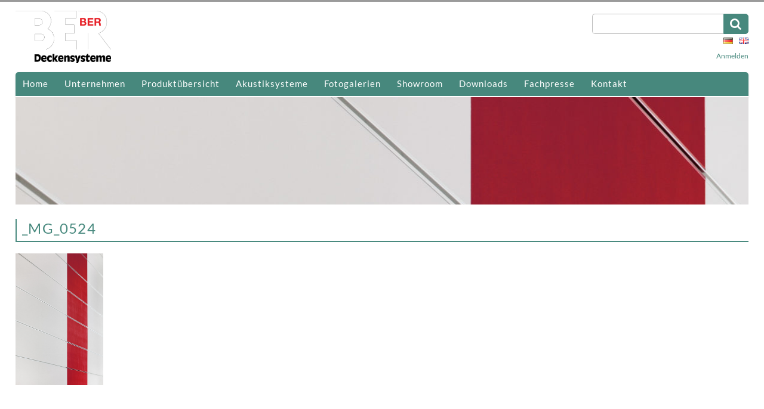

--- FILE ---
content_type: text/html; charset=UTF-8
request_url: https://www.ber-deckensysteme.de/fotogalerien/ballwurfsicherheit-galerie/sporthalle-saarwellingen/_mg_0524/
body_size: 5113
content:
<!DOCTYPE html>
<html lang="de-DE">
<head>
<meta charset="utf-8" />

<meta name="revisit-after" content="2 month">
<meta name="viewport" content="width=device-width, initial-scale=1, maximum-scale=1" />
<link rel="icon" href="https://www.ber-deckensysteme.de/wp-content/themes/template-c/images/favicon.ico" type="image/x-icon" />		
<link rel="stylesheet" href="https://www.ber-deckensysteme.de/wp-content/themes/template-c/css/font-awesome.min.css" type="text/css" media="screen" />	<!-- Awersome  -->
<link rel="stylesheet" href="https://www.ber-deckensysteme.de/wp-content/themes/template-c/css/skeleton.css" type="text/css" media="screen" />	<!-- Skeleton -->
<link rel="stylesheet" href="https://www.ber-deckensysteme.de/wp-content/themes/template-c/css/base.css" type="text/css" media="screen" />		<!-- Base -->
<link rel="stylesheet" href="https://www.ber-deckensysteme.de/wp-content/themes/template-c/style.css" type="text/css" media="screen" />				<!-- style.css -->
<link rel="stylesheet" href="https://www.ber-deckensysteme.de/wp-content/themes/template-c/css/media.css" type="text/css" media="screen" />	<!-- Responsive Media-->
<link rel="stylesheet" href="https://www.ber-deckensysteme.de/wp-content/themes/template-c/css/themes.css" type="text/css" media="screen" />
<link rel="stylesheet" href="https://www.ber-deckensysteme.de/wp-content/themes/template-c/css/magnific-popup.css" type="text/css" media="screen" />	<!-- Galerie Popup-->
<script src="https://www.ber-deckensysteme.de/wp-content/themes/template-c/js/jquery-1.11.2.min.js"></script>									<!-- JQuery Bibliothek -->
<script src="https://www.ber-deckensysteme.de/wp-content/themes/template-c/js/jquery.magnific-popup.js"></script>									<!-- Galerie Popup -->
<script src="https://www.ber-deckensysteme.de/wp-content/themes/template-c/js/jquery.magnific-init.js"></script>									<!-- Galerie Popup -->	
<script src="https://www.ber-deckensysteme.de/wp-content/themes/template-c/js/responsiveslides.min.js"></script>								<!-- Slider 2 -->		
<script src="https://www.ber-deckensysteme.de/wp-content/themes/template-c/js/menu.js"></script>
<meta name='robots' content='index, follow, max-image-preview:large, max-snippet:-1, max-video-preview:-1' />

	<!-- This site is optimized with the Yoast SEO plugin v23.6 - https://yoast.com/wordpress/plugins/seo/ -->
	<title>_MG_0524 - BER Deckensysteme</title>
	<link rel="canonical" href="https://www.ber-deckensysteme.de/fotogalerien/ballwurfsicherheit-galerie/sporthalle-saarwellingen/_mg_0524/" />
	<meta property="og:locale" content="de_DE" />
	<meta property="og:type" content="article" />
	<meta property="og:title" content="_MG_0524 - BER Deckensysteme" />
	<meta property="og:url" content="https://www.ber-deckensysteme.de/fotogalerien/ballwurfsicherheit-galerie/sporthalle-saarwellingen/_mg_0524/" />
	<meta property="og:site_name" content="BER Deckensysteme" />
	<meta property="og:image" content="https://www.ber-deckensysteme.de/fotogalerien/ballwurfsicherheit-galerie/sporthalle-saarwellingen/_mg_0524" />
	<meta property="og:image:width" content="1707" />
	<meta property="og:image:height" content="2560" />
	<meta property="og:image:type" content="image/jpeg" />
	<meta name="twitter:card" content="summary_large_image" />
	<script type="application/ld+json" class="yoast-schema-graph">{"@context":"https://schema.org","@graph":[{"@type":"WebPage","@id":"https://www.ber-deckensysteme.de/fotogalerien/ballwurfsicherheit-galerie/sporthalle-saarwellingen/_mg_0524/","url":"https://www.ber-deckensysteme.de/fotogalerien/ballwurfsicherheit-galerie/sporthalle-saarwellingen/_mg_0524/","name":"_MG_0524 - BER Deckensysteme","isPartOf":{"@id":"https://www.ber-deckensysteme.de/#website"},"primaryImageOfPage":{"@id":"https://www.ber-deckensysteme.de/fotogalerien/ballwurfsicherheit-galerie/sporthalle-saarwellingen/_mg_0524/#primaryimage"},"image":{"@id":"https://www.ber-deckensysteme.de/fotogalerien/ballwurfsicherheit-galerie/sporthalle-saarwellingen/_mg_0524/#primaryimage"},"thumbnailUrl":"https://www.ber-deckensysteme.de/wp-content/uploads/2021/08/MG_0524-scaled.jpg","datePublished":"2021-08-02T12:33:42+00:00","dateModified":"2021-08-02T12:33:42+00:00","breadcrumb":{"@id":"https://www.ber-deckensysteme.de/fotogalerien/ballwurfsicherheit-galerie/sporthalle-saarwellingen/_mg_0524/#breadcrumb"},"inLanguage":"de","potentialAction":[{"@type":"ReadAction","target":["https://www.ber-deckensysteme.de/fotogalerien/ballwurfsicherheit-galerie/sporthalle-saarwellingen/_mg_0524/"]}]},{"@type":"ImageObject","inLanguage":"de","@id":"https://www.ber-deckensysteme.de/fotogalerien/ballwurfsicherheit-galerie/sporthalle-saarwellingen/_mg_0524/#primaryimage","url":"https://www.ber-deckensysteme.de/wp-content/uploads/2021/08/MG_0524-scaled.jpg","contentUrl":"https://www.ber-deckensysteme.de/wp-content/uploads/2021/08/MG_0524-scaled.jpg","width":1707,"height":2560},{"@type":"BreadcrumbList","@id":"https://www.ber-deckensysteme.de/fotogalerien/ballwurfsicherheit-galerie/sporthalle-saarwellingen/_mg_0524/#breadcrumb","itemListElement":[{"@type":"ListItem","position":1,"name":"Startseite","item":"https://www.ber-deckensysteme.de/"},{"@type":"ListItem","position":2,"name":"Fotogalerien","item":"https://www.ber-deckensysteme.de/fotogalerien/"},{"@type":"ListItem","position":3,"name":"Ballwurfsicherheit","item":"https://www.ber-deckensysteme.de/fotogalerien/ballwurfsicherheit-galerie/"},{"@type":"ListItem","position":4,"name":"Sporthalle Saarwellingen","item":"https://www.ber-deckensysteme.de/fotogalerien/ballwurfsicherheit-galerie/sporthalle-saarwellingen/"},{"@type":"ListItem","position":5,"name":"_MG_0524"}]},{"@type":"WebSite","@id":"https://www.ber-deckensysteme.de/#website","url":"https://www.ber-deckensysteme.de/","name":"BER Deckensysteme","description":"","potentialAction":[{"@type":"SearchAction","target":{"@type":"EntryPoint","urlTemplate":"https://www.ber-deckensysteme.de/?s={search_term_string}"},"query-input":{"@type":"PropertyValueSpecification","valueRequired":true,"valueName":"search_term_string"}}],"inLanguage":"de"}]}</script>
	<!-- / Yoast SEO plugin. -->


<link rel="alternate" type="application/rss+xml" title="BER Deckensysteme &raquo; Kommentar-Feed zu _MG_0524" href="https://www.ber-deckensysteme.de/fotogalerien/ballwurfsicherheit-galerie/sporthalle-saarwellingen/_mg_0524/feed/" />
<style id='classic-theme-styles-inline-css' type='text/css'>
/*! This file is auto-generated */
.wp-block-button__link{color:#fff;background-color:#32373c;border-radius:9999px;box-shadow:none;text-decoration:none;padding:calc(.667em + 2px) calc(1.333em + 2px);font-size:1.125em}.wp-block-file__button{background:#32373c;color:#fff;text-decoration:none}
</style>
<style id='global-styles-inline-css' type='text/css'>
:root{--wp--preset--aspect-ratio--square: 1;--wp--preset--aspect-ratio--4-3: 4/3;--wp--preset--aspect-ratio--3-4: 3/4;--wp--preset--aspect-ratio--3-2: 3/2;--wp--preset--aspect-ratio--2-3: 2/3;--wp--preset--aspect-ratio--16-9: 16/9;--wp--preset--aspect-ratio--9-16: 9/16;--wp--preset--color--black: #000000;--wp--preset--color--cyan-bluish-gray: #abb8c3;--wp--preset--color--white: #ffffff;--wp--preset--color--pale-pink: #f78da7;--wp--preset--color--vivid-red: #cf2e2e;--wp--preset--color--luminous-vivid-orange: #ff6900;--wp--preset--color--luminous-vivid-amber: #fcb900;--wp--preset--color--light-green-cyan: #7bdcb5;--wp--preset--color--vivid-green-cyan: #00d084;--wp--preset--color--pale-cyan-blue: #8ed1fc;--wp--preset--color--vivid-cyan-blue: #0693e3;--wp--preset--color--vivid-purple: #9b51e0;--wp--preset--gradient--vivid-cyan-blue-to-vivid-purple: linear-gradient(135deg,rgba(6,147,227,1) 0%,rgb(155,81,224) 100%);--wp--preset--gradient--light-green-cyan-to-vivid-green-cyan: linear-gradient(135deg,rgb(122,220,180) 0%,rgb(0,208,130) 100%);--wp--preset--gradient--luminous-vivid-amber-to-luminous-vivid-orange: linear-gradient(135deg,rgba(252,185,0,1) 0%,rgba(255,105,0,1) 100%);--wp--preset--gradient--luminous-vivid-orange-to-vivid-red: linear-gradient(135deg,rgba(255,105,0,1) 0%,rgb(207,46,46) 100%);--wp--preset--gradient--very-light-gray-to-cyan-bluish-gray: linear-gradient(135deg,rgb(238,238,238) 0%,rgb(169,184,195) 100%);--wp--preset--gradient--cool-to-warm-spectrum: linear-gradient(135deg,rgb(74,234,220) 0%,rgb(151,120,209) 20%,rgb(207,42,186) 40%,rgb(238,44,130) 60%,rgb(251,105,98) 80%,rgb(254,248,76) 100%);--wp--preset--gradient--blush-light-purple: linear-gradient(135deg,rgb(255,206,236) 0%,rgb(152,150,240) 100%);--wp--preset--gradient--blush-bordeaux: linear-gradient(135deg,rgb(254,205,165) 0%,rgb(254,45,45) 50%,rgb(107,0,62) 100%);--wp--preset--gradient--luminous-dusk: linear-gradient(135deg,rgb(255,203,112) 0%,rgb(199,81,192) 50%,rgb(65,88,208) 100%);--wp--preset--gradient--pale-ocean: linear-gradient(135deg,rgb(255,245,203) 0%,rgb(182,227,212) 50%,rgb(51,167,181) 100%);--wp--preset--gradient--electric-grass: linear-gradient(135deg,rgb(202,248,128) 0%,rgb(113,206,126) 100%);--wp--preset--gradient--midnight: linear-gradient(135deg,rgb(2,3,129) 0%,rgb(40,116,252) 100%);--wp--preset--font-size--small: 13px;--wp--preset--font-size--medium: 20px;--wp--preset--font-size--large: 36px;--wp--preset--font-size--x-large: 42px;--wp--preset--spacing--20: 0.44rem;--wp--preset--spacing--30: 0.67rem;--wp--preset--spacing--40: 1rem;--wp--preset--spacing--50: 1.5rem;--wp--preset--spacing--60: 2.25rem;--wp--preset--spacing--70: 3.38rem;--wp--preset--spacing--80: 5.06rem;--wp--preset--shadow--natural: 6px 6px 9px rgba(0, 0, 0, 0.2);--wp--preset--shadow--deep: 12px 12px 50px rgba(0, 0, 0, 0.4);--wp--preset--shadow--sharp: 6px 6px 0px rgba(0, 0, 0, 0.2);--wp--preset--shadow--outlined: 6px 6px 0px -3px rgba(255, 255, 255, 1), 6px 6px rgba(0, 0, 0, 1);--wp--preset--shadow--crisp: 6px 6px 0px rgba(0, 0, 0, 1);}:where(.is-layout-flex){gap: 0.5em;}:where(.is-layout-grid){gap: 0.5em;}body .is-layout-flex{display: flex;}.is-layout-flex{flex-wrap: wrap;align-items: center;}.is-layout-flex > :is(*, div){margin: 0;}body .is-layout-grid{display: grid;}.is-layout-grid > :is(*, div){margin: 0;}:where(.wp-block-columns.is-layout-flex){gap: 2em;}:where(.wp-block-columns.is-layout-grid){gap: 2em;}:where(.wp-block-post-template.is-layout-flex){gap: 1.25em;}:where(.wp-block-post-template.is-layout-grid){gap: 1.25em;}.has-black-color{color: var(--wp--preset--color--black) !important;}.has-cyan-bluish-gray-color{color: var(--wp--preset--color--cyan-bluish-gray) !important;}.has-white-color{color: var(--wp--preset--color--white) !important;}.has-pale-pink-color{color: var(--wp--preset--color--pale-pink) !important;}.has-vivid-red-color{color: var(--wp--preset--color--vivid-red) !important;}.has-luminous-vivid-orange-color{color: var(--wp--preset--color--luminous-vivid-orange) !important;}.has-luminous-vivid-amber-color{color: var(--wp--preset--color--luminous-vivid-amber) !important;}.has-light-green-cyan-color{color: var(--wp--preset--color--light-green-cyan) !important;}.has-vivid-green-cyan-color{color: var(--wp--preset--color--vivid-green-cyan) !important;}.has-pale-cyan-blue-color{color: var(--wp--preset--color--pale-cyan-blue) !important;}.has-vivid-cyan-blue-color{color: var(--wp--preset--color--vivid-cyan-blue) !important;}.has-vivid-purple-color{color: var(--wp--preset--color--vivid-purple) !important;}.has-black-background-color{background-color: var(--wp--preset--color--black) !important;}.has-cyan-bluish-gray-background-color{background-color: var(--wp--preset--color--cyan-bluish-gray) !important;}.has-white-background-color{background-color: var(--wp--preset--color--white) !important;}.has-pale-pink-background-color{background-color: var(--wp--preset--color--pale-pink) !important;}.has-vivid-red-background-color{background-color: var(--wp--preset--color--vivid-red) !important;}.has-luminous-vivid-orange-background-color{background-color: var(--wp--preset--color--luminous-vivid-orange) !important;}.has-luminous-vivid-amber-background-color{background-color: var(--wp--preset--color--luminous-vivid-amber) !important;}.has-light-green-cyan-background-color{background-color: var(--wp--preset--color--light-green-cyan) !important;}.has-vivid-green-cyan-background-color{background-color: var(--wp--preset--color--vivid-green-cyan) !important;}.has-pale-cyan-blue-background-color{background-color: var(--wp--preset--color--pale-cyan-blue) !important;}.has-vivid-cyan-blue-background-color{background-color: var(--wp--preset--color--vivid-cyan-blue) !important;}.has-vivid-purple-background-color{background-color: var(--wp--preset--color--vivid-purple) !important;}.has-black-border-color{border-color: var(--wp--preset--color--black) !important;}.has-cyan-bluish-gray-border-color{border-color: var(--wp--preset--color--cyan-bluish-gray) !important;}.has-white-border-color{border-color: var(--wp--preset--color--white) !important;}.has-pale-pink-border-color{border-color: var(--wp--preset--color--pale-pink) !important;}.has-vivid-red-border-color{border-color: var(--wp--preset--color--vivid-red) !important;}.has-luminous-vivid-orange-border-color{border-color: var(--wp--preset--color--luminous-vivid-orange) !important;}.has-luminous-vivid-amber-border-color{border-color: var(--wp--preset--color--luminous-vivid-amber) !important;}.has-light-green-cyan-border-color{border-color: var(--wp--preset--color--light-green-cyan) !important;}.has-vivid-green-cyan-border-color{border-color: var(--wp--preset--color--vivid-green-cyan) !important;}.has-pale-cyan-blue-border-color{border-color: var(--wp--preset--color--pale-cyan-blue) !important;}.has-vivid-cyan-blue-border-color{border-color: var(--wp--preset--color--vivid-cyan-blue) !important;}.has-vivid-purple-border-color{border-color: var(--wp--preset--color--vivid-purple) !important;}.has-vivid-cyan-blue-to-vivid-purple-gradient-background{background: var(--wp--preset--gradient--vivid-cyan-blue-to-vivid-purple) !important;}.has-light-green-cyan-to-vivid-green-cyan-gradient-background{background: var(--wp--preset--gradient--light-green-cyan-to-vivid-green-cyan) !important;}.has-luminous-vivid-amber-to-luminous-vivid-orange-gradient-background{background: var(--wp--preset--gradient--luminous-vivid-amber-to-luminous-vivid-orange) !important;}.has-luminous-vivid-orange-to-vivid-red-gradient-background{background: var(--wp--preset--gradient--luminous-vivid-orange-to-vivid-red) !important;}.has-very-light-gray-to-cyan-bluish-gray-gradient-background{background: var(--wp--preset--gradient--very-light-gray-to-cyan-bluish-gray) !important;}.has-cool-to-warm-spectrum-gradient-background{background: var(--wp--preset--gradient--cool-to-warm-spectrum) !important;}.has-blush-light-purple-gradient-background{background: var(--wp--preset--gradient--blush-light-purple) !important;}.has-blush-bordeaux-gradient-background{background: var(--wp--preset--gradient--blush-bordeaux) !important;}.has-luminous-dusk-gradient-background{background: var(--wp--preset--gradient--luminous-dusk) !important;}.has-pale-ocean-gradient-background{background: var(--wp--preset--gradient--pale-ocean) !important;}.has-electric-grass-gradient-background{background: var(--wp--preset--gradient--electric-grass) !important;}.has-midnight-gradient-background{background: var(--wp--preset--gradient--midnight) !important;}.has-small-font-size{font-size: var(--wp--preset--font-size--small) !important;}.has-medium-font-size{font-size: var(--wp--preset--font-size--medium) !important;}.has-large-font-size{font-size: var(--wp--preset--font-size--large) !important;}.has-x-large-font-size{font-size: var(--wp--preset--font-size--x-large) !important;}
:where(.wp-block-post-template.is-layout-flex){gap: 1.25em;}:where(.wp-block-post-template.is-layout-grid){gap: 1.25em;}
:where(.wp-block-columns.is-layout-flex){gap: 2em;}:where(.wp-block-columns.is-layout-grid){gap: 2em;}
:root :where(.wp-block-pullquote){font-size: 1.5em;line-height: 1.6;}
</style>
<link rel='stylesheet' id='contact-form-7-css' href='https://www.ber-deckensysteme.de/wp-content/plugins/contact-form-7/includes/css/styles.css?ver=5.9.8' type='text/css' media='all' />
<link rel='stylesheet' id='wppb_stylesheet-css' href='https://www.ber-deckensysteme.de/wp-content/plugins/profile-builder-pro/assets/css/style-front-end.css?ver=2.5.5' type='text/css' media='all' />
<link rel="https://api.w.org/" href="https://www.ber-deckensysteme.de/wp-json/" /><link rel="alternate" title="JSON" type="application/json" href="https://www.ber-deckensysteme.de/wp-json/wp/v2/media/4473" /><link rel="EditURI" type="application/rsd+xml" title="RSD" href="https://www.ber-deckensysteme.de/xmlrpc.php?rsd" />
<meta name="generator" content="WordPress 6.6.4" />
<link rel='shortlink' href='https://www.ber-deckensysteme.de/?p=4473' />
<link rel="alternate" title="oEmbed (JSON)" type="application/json+oembed" href="https://www.ber-deckensysteme.de/wp-json/oembed/1.0/embed?url=https%3A%2F%2Fwww.ber-deckensysteme.de%2Ffotogalerien%2Fballwurfsicherheit-galerie%2Fsporthalle-saarwellingen%2F_mg_0524%2F" />
<link rel="alternate" title="oEmbed (XML)" type="text/xml+oembed" href="https://www.ber-deckensysteme.de/wp-json/oembed/1.0/embed?url=https%3A%2F%2Fwww.ber-deckensysteme.de%2Ffotogalerien%2Fballwurfsicherheit-galerie%2Fsporthalle-saarwellingen%2F_mg_0524%2F&#038;format=xml" />
</head>
<body>
<div class="header">
<div class="navline-mobile"></div>
<nav id="mobile">
    <div class="menu-mobile-container"><ul id="menu-mobile" class="menu"><li id="menu-item-4071" class="menu-item menu-item-type-post_type menu-item-object-page menu-item-home menu-item-4071"><a href="https://www.ber-deckensysteme.de/">Home</a></li>
<li id="menu-item-4072" class="menu-item menu-item-type-post_type menu-item-object-page menu-item-4072"><a href="https://www.ber-deckensysteme.de/unternehmen/">Unternehmen</a></li>
<li id="menu-item-4073" class="menu-item menu-item-type-post_type menu-item-object-page menu-item-4073"><a href="https://www.ber-deckensysteme.de/produktuebersicht/">Produktübersicht</a></li>
<li id="menu-item-4074" class="menu-item menu-item-type-post_type menu-item-object-page menu-item-4074"><a href="https://www.ber-deckensysteme.de/glossar/akustiksysteme/">Akustiksysteme</a></li>
<li id="menu-item-4075" class="menu-item menu-item-type-post_type menu-item-object-page menu-item-4075"><a href="https://www.ber-deckensysteme.de/fotogalerien/">Fotogalerien</a></li>
<li id="menu-item-4076" class="menu-item menu-item-type-post_type menu-item-object-page menu-item-4076"><a href="https://www.ber-deckensysteme.de/showroom/">Showroom</a></li>
<li id="menu-item-4077" class="menu-item menu-item-type-post_type menu-item-object-page menu-item-4077"><a href="https://www.ber-deckensysteme.de/downloads/">Downloads</a></li>
<li id="menu-item-4078" class="menu-item menu-item-type-post_type menu-item-object-page menu-item-4078"><a href="https://www.ber-deckensysteme.de/fachpresse/">Fachpresse</a></li>
<li id="menu-item-4079" class="menu-item menu-item-type-post_type menu-item-object-page menu-item-4079"><a href="https://www.ber-deckensysteme.de/kontakt/">Kontakt</a></li>
</ul></div></nav>	
<div class="container">
	
<div class="seven columns">
<!-- Versteckte Knopf fuer Responsiv-menu -->
	<!-- div class="menu-button"><i class="fa fa-bars"></i></div -->
	<a href="https://www.ber-deckensysteme.de">
		<img class="logo" title="_MG_0524" alt="_MG_0524" src="https://www.ber-deckensysteme.de/wp-content/themes/template-c/images/ber-logo.png" /></a>
</div>
<div class="five columns">
    <div id="searchmap">
            <form class="search" method="get" action="https://www.ber-deckensysteme.de/">
			<input class="searchbutton" type="submit" value="&#xf002;">
            <input type="text" name="s" class="searchtext" size="20" />
			</form>
	</div> 
     <div class="sprachen"><a href="http://www.ber-deckensysteme.de/"><img src="https://www.ber-deckensysteme.de/wp-content/themes/template-c/images/de.png" /></a><a href="http://www.ber-deckensysteme.com/"> <img src="https://www.ber-deckensysteme.de/wp-content/themes/template-c/images/gb.png" /></a></div>
	<div class="loginbox">
				<a href="../downloads">Anmelden</a>
			</div>
</div>
<div class="twelve columns">
	<!-- Versteckte Responsiv-menu -->			
	<div id="mini-navigation">
			<div class="menu-navigation-container"><ul id="menu-navigation" class="menu"><li id="menu-item-34" class="menu-item menu-item-type-post_type menu-item-object-page menu-item-home menu-item-34"><a href="https://www.ber-deckensysteme.de/">Home</a></li>
<li id="menu-item-33" class="menu-item menu-item-type-post_type menu-item-object-page menu-item-33"><a href="https://www.ber-deckensysteme.de/unternehmen/">Unternehmen</a></li>
<li id="menu-item-32" class="menu-item menu-item-type-post_type menu-item-object-page menu-item-32"><a href="https://www.ber-deckensysteme.de/produktuebersicht/">Produktübersicht</a></li>
<li id="menu-item-31" class="menu-item menu-item-type-post_type menu-item-object-page menu-item-31"><a href="https://www.ber-deckensysteme.de/akustiksysteme/">Akustiksysteme</a></li>
<li id="menu-item-30" class="menu-item menu-item-type-post_type menu-item-object-page menu-item-30"><a href="https://www.ber-deckensysteme.de/fotogalerien/">Fotogalerien</a></li>
<li id="menu-item-29" class="menu-item menu-item-type-post_type menu-item-object-page menu-item-29"><a href="https://www.ber-deckensysteme.de/showroom/">Showroom</a></li>
<li id="menu-item-3576" class="menu-item menu-item-type-post_type menu-item-object-page menu-item-3576"><a href="https://www.ber-deckensysteme.de/downloads/">Downloads</a></li>
<li id="menu-item-27" class="menu-item menu-item-type-post_type menu-item-object-page menu-item-27"><a href="https://www.ber-deckensysteme.de/fachpresse/">Fachpresse</a></li>
<li id="menu-item-26" class="menu-item menu-item-type-post_type menu-item-object-page menu-item-26"><a href="https://www.ber-deckensysteme.de/kontakt/">Kontakt</a></li>
</ul></div>	</div>
</div>
</div>
</div>
<div class="container">
  <div class="navline">
	<div class="twelve columns">
			<div id="navigation">
				<div class="menu-navigation-container"><ul id="menu-navigation-1" class="menu"><li class="menu-item menu-item-type-post_type menu-item-object-page menu-item-home menu-item-34"><a href="https://www.ber-deckensysteme.de/">Home</a></li>
<li class="menu-item menu-item-type-post_type menu-item-object-page menu-item-33"><a href="https://www.ber-deckensysteme.de/unternehmen/">Unternehmen</a></li>
<li class="menu-item menu-item-type-post_type menu-item-object-page menu-item-32"><a href="https://www.ber-deckensysteme.de/produktuebersicht/">Produktübersicht</a></li>
<li class="menu-item menu-item-type-post_type menu-item-object-page menu-item-31"><a href="https://www.ber-deckensysteme.de/akustiksysteme/">Akustiksysteme</a></li>
<li class="menu-item menu-item-type-post_type menu-item-object-page menu-item-30"><a href="https://www.ber-deckensysteme.de/fotogalerien/">Fotogalerien</a></li>
<li class="menu-item menu-item-type-post_type menu-item-object-page menu-item-29"><a href="https://www.ber-deckensysteme.de/showroom/">Showroom</a></li>
<li class="menu-item menu-item-type-post_type menu-item-object-page menu-item-3576"><a href="https://www.ber-deckensysteme.de/downloads/">Downloads</a></li>
<li class="menu-item menu-item-type-post_type menu-item-object-page menu-item-27"><a href="https://www.ber-deckensysteme.de/fachpresse/">Fachpresse</a></li>
<li class="menu-item menu-item-type-post_type menu-item-object-page menu-item-26"><a href="https://www.ber-deckensysteme.de/kontakt/">Kontakt</a></li>
</ul></div>			</div>
		</div>
	</div>
</div>
	<div class="container">
<div class="intro-klein" style="background-image: url('https://www.ber-deckensysteme.de/wp-content/uploads/2021/08/MG_0524-scaled.jpg')">
 		<div class="twelve columns centered">
		
		</div>
</div>
			</div> 
<section class="box">
<div class="container extra standard">
<div class="twelve columns">
<h1>_MG_0524</h1><p class="attachment"><a title="_MG_0524" href='https://www.ber-deckensysteme.de/wp-content/uploads/2021/08/MG_0524-scaled.jpg'><img decoding="async" width="147" height="220" src="https://www.ber-deckensysteme.de/wp-content/uploads/2021/08/MG_0524-147x220.jpg" class="attachment-medium size-medium" alt="" srcset="https://www.ber-deckensysteme.de/wp-content/uploads/2021/08/MG_0524-147x220.jpg 147w, https://www.ber-deckensysteme.de/wp-content/uploads/2021/08/MG_0524-683x1024.jpg 683w, https://www.ber-deckensysteme.de/wp-content/uploads/2021/08/MG_0524-1024x1536.jpg 1024w, https://www.ber-deckensysteme.de/wp-content/uploads/2021/08/MG_0524-1365x2048.jpg 1365w, https://www.ber-deckensysteme.de/wp-content/uploads/2021/08/MG_0524-100x150.jpg 100w, https://www.ber-deckensysteme.de/wp-content/uploads/2021/08/MG_0524-scaled.jpg 1707w" sizes="(max-width: 147px) 100vw, 147px" /></a></p>
</div>
</div>
<div class="abstand">&nbsp;</div>
<div class="container extra weiteres">
<div class="twelve columns">
<h1>Weiteres</h1>
<br />
</div>
<div class="neu columns left0" id="breiteorigin">
    <a href="https://www.ber-deckensysteme.de/produktuebersicht/"><div class="autohoehe"><i class="fa fa-cubes"></i></div></a>
	<a href="https://www.ber-deckensysteme.de/produktuebersicht/"><p>Produktübersicht</p></a>
</div>
<div class="neu columns">
	<a href="https://www.ber-deckensysteme.de/showroom/"><div class="autohoehe"><i class="fa fa-university"></i></div></a>
	<a href="https://www.ber-deckensysteme.de/showroom/"><p>Besuchen Sie die Ausstellung</p></a>
</div>
<div class="neu columns left02">
	<a href="https://www.ber-deckensysteme.de/kontakt/"><div class="autohoehe"><i class="fa fa-list-ul" aria-hidden="true"></i></div></a>
	<a href="https://www.ber-deckensysteme.de/kontakt/"><p>Produktkatalog anfordern</p></a>
</div>
<div class="neu columns">
	<a href="https://www.ber-deckensysteme.de/kontakt/"><div class="autohoehe"><i class="fa fa-comments-o"></i></div></a>
	<a href="https://www.ber-deckensysteme.de/kontakt/"><p>Kontakt aufnehmen</p></a>
</div>
</div></section>
<div class="footer">
<div class="container">

<div class="four columns">
<div class="footer-adresse">
<strong>BER Deckensysteme GmbH</strong><br />
Industriestraße 12<br />
33161 Hövelhof<br />

Tel.: 0 52 57/98 52 - 0<br />
Mail:	info@ber-deckensysteme.de</div>
</div>
	
<div class="three columns">

	<div id="footermenu">
		<div class="menu-footer-container"><ul id="menu-footer" class="menu"><li id="menu-item-3207" class="menu-item menu-item-type-post_type menu-item-object-page menu-item-3207"><a href="https://www.ber-deckensysteme.de/jobs-bei-ber/">Jobs</a></li>
<li id="menu-item-49" class="menu-item menu-item-type-post_type menu-item-object-page menu-item-49"><a href="https://www.ber-deckensysteme.de/datenschutz/">Datenschutz</a></li>
<li id="menu-item-50" class="menu-item menu-item-type-post_type menu-item-object-page menu-item-50"><a href="https://www.ber-deckensysteme.de/impressum/">Impressum</a></li>
<li id="menu-item-3012" class="menu-item menu-item-type-custom menu-item-object-custom menu-item-3012"><a target="_blank" rel="noopener" href="https://www.ber-deckensysteme.de/wp-content/uploads/2016/06/BER-AGB-1-seitig-2016.pdf">AGB</a></li>
<li id="menu-item-51" class="menu-item menu-item-type-post_type menu-item-object-page menu-item-51"><a href="https://www.ber-deckensysteme.de/glossar/">Glossar</a></li>
<li id="menu-item-3581" class="menu-item menu-item-type-post_type menu-item-object-page menu-item-3581"><a href="https://www.ber-deckensysteme.de/service/">Service</a></li>
</ul></div>	</div>
</div> 
	
<div class="five columns dlcenter">
<strong>Downloadcenter</strong>
NEU! - Erhalten Sie im Downloadcenter Zugriff auf unsere Produktkataloge als Download.
<br /><br />
	<a class="button" href="downloads">Login</a>
	<a class="reg" href="../registrierung">Konto erstellen</a>
	<br /><br />
</div> 	

</div>
</div>
<script type="text/javascript" src="https://www.ber-deckensysteme.de/wp-includes/js/dist/hooks.min.js?ver=2810c76e705dd1a53b18" id="wp-hooks-js"></script>
<script type="text/javascript" src="https://www.ber-deckensysteme.de/wp-includes/js/dist/i18n.min.js?ver=5e580eb46a90c2b997e6" id="wp-i18n-js"></script>
<script type="text/javascript" id="wp-i18n-js-after">
/* <![CDATA[ */
wp.i18n.setLocaleData( { 'text direction\u0004ltr': [ 'ltr' ] } );
/* ]]> */
</script>
<script type="text/javascript" src="https://www.ber-deckensysteme.de/wp-content/plugins/contact-form-7/includes/swv/js/index.js?ver=5.9.8" id="swv-js"></script>
<script type="text/javascript" id="contact-form-7-js-extra">
/* <![CDATA[ */
var wpcf7 = {"api":{"root":"https:\/\/www.ber-deckensysteme.de\/wp-json\/","namespace":"contact-form-7\/v1"}};
/* ]]> */
</script>
<script type="text/javascript" src="https://www.ber-deckensysteme.de/wp-content/plugins/contact-form-7/includes/js/index.js?ver=5.9.8" id="contact-form-7-js"></script>
 <script>
 $(window).load(function() {

      // Slideshow 1
      $("#slider1").responsiveSlides({
        auto: true,
        pager: false,
        nav: true,
        speed: 1200,
		"prevText": "<",   // String: Text for the "previous" button
        "nextText": ">"      // String: Text for the "next" button
        //namespace: "centered-btns"
        //namespace: "transparent-btns"
      });
    });
</script>
</body>
</html>




--- FILE ---
content_type: text/css
request_url: https://www.ber-deckensysteme.de/wp-content/themes/template-c/style.css
body_size: 4571
content:
/*
Theme Name: Template-C
Theme URI: http://www.diestelkamp-consulting.de
Author: Diestelkamp Consulting GmbH
Author URI: http://www.diestelkamp-consulting.de
Description: Agentur für kreatives Design und professionelle Optimierung von Webseiten und Onlineshops.
Version: 2.0
License: 
License URI: 
Tags: Template-C
Text Domain: Template-C
This theme, like WordPress, is licensed under the GPL.
Use it to make something cool, have fun, and share what you've learned with others.
*/

body {
border:0 none;
vertical-align:baseline;
overflow-x:hidden;
margin:0;
padding:0;
font-family: 'Lato', sans-serif;
color:#4c4c4c;
background-color: #ffffff;
font-size: 1.6em;
line-height: 1.6;
}

.flex {
display: flex;
flex-wrap: wrap;
align-items: center;
}
 
.extra { 
	padding:20px 0; 
	background-color: 
	#fff; z-index: 50; 
}
.extra .pdf { 
	min-height: 300px;
	padding: 1em;
	border: 1px solid #ddd;
	text-align: center;
	display: -webkit-flex;
	display: -webkit-box;
	display: -ms-flexbox;
	display: flex;

	-webkit-align-items: center;
	-webkit-box-align: center;
	-ms-flex-align: center;
	align-items: center;
}

.clear {
	clear: both;
	float: none;
	width: 100%;
}

.module {
  margin: 0px;
  width: 100%;
  height: 395px;
  background: url(https://www.ber-deckensysteme.de/wp-content/uploads/2018/12/christmas.jpg);
  background-size: cover;
	 background-repeat: no-repeat;
  position: relative;
}
.module h2 {
  position: absolute;
  top: 25%;
  left: 0;
  text-align: center;
  background: rgba(0, 0, 0, 0.3);
  padding: 1em;
  color: #ffffff;
  margin: 0;
 font-size: 1.8em;
font-weight: 400;
}

.opp h2 {
color: #ffffff;
padding: 1.5em;
	
}

.pdf a {width: 100%;}
.index_z { z-index: 1000; }

/* Text, Links */
a, a:visited { color:#47887D; outline:0 none; text-decoration:none; }
a:hover, a:focus { color:#498a7f; text-decoration:none; }
p a, p a:visited { line-height:inherit; }
p { margin:0 0 0.8em; }
strong  { margin:0 0 0.5em; line-height: auto; font-size: 0.95em;}

/* Headlines */
h1 a,h2 a,h3 a,h4 a,h5 a,h6 a { font-weight:inherit; text-decoration:none; }

h1 { 
font-size: 1.6em;
line-height:1.35;
letter-spacing:0.05em;
margin-bottom:0.8em;
margin-top:1em;
border-bottom: 2px solid #498a7f;
border-left: 2px solid #498a7f;
padding:0 0 0.2em 0.4em;
text-transform:uppercase;
color: #498a7f;
}

h2 { font-size: 1.8em; line-height:1.3; margin-bottom:0.2em; }
h3 { font-size: 1.6em; line-height:1.25; margin-bottom:0.2em; }
h4 { font-size: 1.3em; line-height:1.2; margin-bottom:0.8em; font-weight: normal; }
h5 { font-size: 1.2em; line-height:1.2; margin-bottom:0.1em; }
h6 {
font-size:1em;
line-height:1.2;
margin-bottom:0.2em;
text-transform:uppercase; }

hr {
	clear: both;
	border: solid #ddd;
	border-width: 1px 0 0; 
	margin: 0.65em 0;
	height: auto; }

.normal { font-weight:400; }
.bolder { font3-weight:bolder; }
.full-width { height:auto; width:100%; overflow:hidden; }
.centered { text-align:center; }
.both { clear:both; }
.left0 { margin-left: 0 !important; }
.abstand {height: 2.5em; clear: both;}


/* Header */

.header { 
	clear:both; 
	position: relative;
	border-top: 3px solid #9B9B9B;
	margin:0;
	padding:0;
	width:100%;
	z-index: 1000; /* For Menu with Submenu by Slides */ 
}

.logo { float:left; margin: 1em 0 1em;  padding: 0; width: 160px; }
.logo-lp { margin: 1em 0 1em 0;  padding: 0; width: 160px; }


.logo-gross {width: 75%; margin: 1em 0 1em;}

#headermenu ul {
	display: block;
	position:relative;
	float: right;
	margin: 1.5em 2em 0.1em;
	list-style:none;
	text-decoration:none;
	
    padding:0; }

#headermenu ul li {
	display: inline-block;
	position: relative;
	float: left;
	margin: 0;
    padding: 1em;
	text-decoration: none !important; }

#headermenu ul li a {
	display: inline-block;
	position: relative;
	text-decoration:none;
	color: #9b9b9b; }

#headermenu ul li a:hover { color: #444444; }

.sprachen {clear: both; display: block; float: right;}
.sprachen img {margin-left: 0.5em;}

#searchmap, #searchmap-mini  {
	display: block;
	margin: 0;
	padding: 0;
}


#searchmap input, #searchmap-mini input {
	text-decoration: none;
  white-space: nowrap;
  background-color: transparent;
  border-radius: 5px;
  border: 1px solid #bbb;
  box-sizing: border-box;
}

#searchmap input:focus, #searchmap-mini input:focus  {
    outline: none;
}


#searchmap .searchtext, #searchmap-mini .searchtext {
	float: right;
	max-width: 220px;
	width: 80%;
	height: 34px;
	border-right: 0;
	background-color: #fff; 
	 margin-bottom: 0;
	
	-webkit-border-top-left-radius: 3px;
-webkit-border-bottom-left-radius: 3px;

-moz-border-radius-topleft: 3px;
-moz-border-radius-bottomleft: 3px;

border-top-left-radius: 5px;
border-bottom-left-radius: 5px;
border-top-right-radius:0;
border-bottom-right-radius:0;

}


#searchmap .searchbutton, #searchmap-mini .searchbutton {
	font-family: FontAwesome;
	line-height:0;
	font-weight: normal;
	padding: 0 30px 0 10px;
	font-size:20px;
	float: right;
	width: 20px;
	height: 34px;
	color: #fff;
	cursor: pointer;
	background-color: #498a7f;
	  transition: all 0.3s ease 0s;
  -moz-transition: all 0.3s ease 0s;
  -webkit-transition: all 0.3s ease 0s;
  border: none;
  
  border-top-left-radius:0;
border-bottom-left-radius:0;
border-top-right-radius:5px;
border-bottom-right-radius:5px;
}

#searchmap .searchbutton:hover {
	color: #FFFFFF;
	background-color:#57A598;
}



/* Intro */

.testblock {
position: absolute;
left: 50%;
top: 0;
width: 45%;
height: 100%;
}

.transparent-box {
background-color: rgba(255,255,255,0.20);
position: absolute;
display: block;
z-index: 2;
right: 50%;
width: 100%;
height: 100%;
}
	

.intro {
z-index: 1;
	position: relative;
	margin: 0;
	padding:0;
	background-color: #ffffff;
	background-position: center top; /* horizontal vertical */
	overflow: hidden;
	/* border-bottom: 3px solid #47887d; */
}

.intro-klein {
z-index: 1;
	position: relative;
	margin: 0;
	padding:6em 0;
	background-color: #ffffff;
	background-position: center top; /* horizontal vertical */
	overflow: hidden;
	/* border-bottom: 3px solid #47887d; */
}

.intro h2 {
    line-height: 1.3;
    font-size: 2.4em;
    font-weight: 600;
    margin-bottom: 0.2em;
    text-shadow: 1px 1px 2px #ffffff;
	z-index: 2; }
    
.intro h3 {
/* 
-webkit-transform: rotate(-10deg);
-moz-transform: rotate(-10deg);
-ms-transform: rotate(-10deg);
-o-transform: rotate(-10deg);
transform: rotate(-10deg);
font-family: 'Kaushan Script', cursive;
*/
	z-index: 60;
	color: #fff;
    font-size: 4.3em;
    font-weight: normal;
    line-height: 1.35;
	margin-top: 2em;
    margin-bottom: 0.5em;
	text-shadow: 1px 1px 2px rgba(0,0,0,0.3); 
}

.intro ul li{ margin-bottom: 0;}

.introbutton {
  display: inline-block;
  background-color:#498a7f;
  width: auto;
  height: auto;
  margin:0.5em 0 5em 0;
  border: none;
  border-radius: 0.2em;
  transition: all 0.3s ease 0s;
  -moz-transition: all 0.3s ease 0s;
  -webkit-transition: all 0.3s ease 0s;
  box-shadow: 0 0 2px rgba(255, 255, 255, 0.3) inset, 0 1px 2px rgba(0, 0, 0, 0.2);
  text-align: center;
  text-transform: none;
  cursor: pointer;
  font-size: 1em;
  line-height: 1.2;
  font-weight: normal;
  padding: 0.6em 1em;
  text-shadow: 1px 1px rgba(0, 0, 0, 0.4);
  color: #ffffff;
  z-index: 70; }
  
  
.introbutton:hover { background-color:#57A598; }
.introbutton a { color: #ffffff; text-decoration:none; }
.introbutton a:hover { color: #ffffff; }


/* Responsive Elemente */
.menu-button { display: none; } 
#mini-navigation  { display: none; }

.navline {
	height: 40px;
	display: block;
	position:relative;
	margin: 0;
	padding: 0;
	/* background-image: url(images/nav-bg.jpg); */
  	-moz-box-shadow: 0px 1px 3px 0px #dddddd;
	-webkit-box-shadow: 0px 1px 3px 0px #dddddd;
    box-shadow: 0px 1px 3px 0px #dddddd;
    border-bottom: 2px solid #fefefe;
    z-index:5; 
	background-color: rgb(71, 136, 125);
	border-top-left-radius: 5px;
	border-top-right-radius: 5px;
}


/* Menu neu */
#mobile { display: none; } /* Mobile Menu verstecken */
#navigation {
  display: block;
  position: relative;
  clear: both;
}
#navigation ul, #navigation ul li, #navigation ul li a, #navigation #menu-button {
  margin: 0;
  padding: 0;
  border: 0;
  list-style: none;
  line-height: 1.5;
  display: block;
  position: relative;
  -webkit-box-sizing: border-box;
  -moz-box-sizing: border-box;
  box-sizing: border-box;
}
#navigation:after, #navigation > ul:after {
  content: ".";
  display: block;
  clear: both;
  visibility: hidden;
  line-height: 0;
  height: 0;
}
#navigation #menu-button {
  display: none;
  background-color: #ffffff;
}
#navigation ul li {
  display: inline-block
}
#navigation ul li a {
  /* font-family: "Open Sans", Helvetica, Arial, sans-serif; Options */
  padding: 1em 1em;
  font-weight: 400;
  /* text-transform: uppercase; */
  font-size: 1em;
  text-decoration: none;
  letter-spacing: 1px;
  /* color: #000000; Options */
}
#navigation ul li a:hover {
	color: #666666;
}
#navigation ul li.current_page_item a {}
#navigation > ul > li { float: left }

/* Level 1 */
#navigation > div > ul > li > a {
  font-size: 1em;
  letter-spacing: 1px;
  text-decoration: none;
  padding: 8px 12px;
  color: #ffffff;
}
#navigation > div > ul > li > a:hover { color: #000000;  }
/* level 2 */
#navigation ul ul {
  position: absolute;
  left: -9999px
}
#navigation.align-right ul ul {
  text-align: right
}
#navigation ul ul li {
  display: block;
  height: 0;
  -webkit-transition: all .25s ease;
  -moz-transition: all .25s ease;
  -ms-transition: all .25s ease;
  -o-transition: all .25s ease;
  transition: all .25s ease;
	 
	box-shadow: 0 5px 10px rgba(0,0,0,0.15);
}
#navigation li:hover > ul {
  left: auto
}
#navigation.align-right li:hover > ul {
  left: auto;
  right: 0
}
#navigation li:hover > ul > li {
  height: auto;
}
#navigation ul ul ul {
  margin-left: 100%;
  top: 0
}
#navigation.align-right ul ul ul {
  margin-left: 0;
  margin-right: 100%
}
#navigation ul ul li a,
#navigation ul ul ul li a {
  padding: 0.8em 1em;
  width: 250px;
  font-size: 1.0em;
  text-decoration: none;
  font-weight: 400;
  z-index: 1000 !important;
  background: #ffffff; 
  color: #000000;
  border-bottom: 1px solid rgba(0, 0, 0, 0.15);
}

#navigation ul ul li:last-child > a, 
#navigation ul ul li.last-item > a {
    border-bottom: 0;
}
#navigation ul ul li:hover > a, 
#navigation ul ul li a:hover,
#navigation ul ul li.current-menu-item a { 
	color: #000000;  
}

#navigation ul ul li.menu-item-has-children > a:after {
  position: absolute;
  top: 19px;
  right: 12px;
  width: 8px;
  height: 2px;
  display: block;
  background: #000000;
  content: '';
}
#navigation ul ul li.menu-item-has-children > a:before {
  position: absolute;
  top: 16px;
  right: 15px;
  display: block;
  width: 2px;
  height: 8px;
  background: #000000;
  content: '';
  -webkit-transition: all .25s ease;
  -moz-transition: all .25s ease;
  -ms-transition: all .25s ease;
  -o-transition: all .25s ease;
  transition: all .25s ease;
}
#navigation ul ul > li.menu-item-has-children:hover > a:before {
  top: 16px;
  height: 0
}

#breadcrumbs span {margin-left: 0.3em;}
/* Content */
.box ul li {
	list-style:disc;
	margin-left:1em;}
	
.row p, .row img { margin:0 0 1em; }
.one-third p { margin:0 0 0.3em; }
.one-third img { margin:0; padding:0; }
.one-third h2 { font-size: 1.6em; font-weight: bold; color:#999999; }


.produkt h3 {
	padding-bottom: 0.4em;
	margin-bottom: 0.4em;
	border-bottom: 1px solid #498a7f;
	text-transform:uppercase;
	color: #47887D; 
}

.produkt span {
text-transform: uppercase;
color: #47887D;
font-size: 0.9em;
margin-left: 0.5em;
margin-bottom: 1em;
}

.produkt .four {
border-left: 1px solid #ddd;
min-height: 100px;
}

.produkt ul {
margin-bottom: 0;
margin-top: 0.5em;
}

.produkt ul li {
	list-style: disc;	
	margin-bottom: 0;
	margin-left: 2em;
	font-size: 0.8em;
}

.produkt ul li a {
	color:#6BB2A5;	
}



.startimg 
{border: 2px solid #ddd;
  transition: all 0.3s ease 0s;
  -moz-transition: all 0.3s ease 0s;
  -webkit-transition: all 0.3s ease 0s;
  max-width: 100%;
  width: 100%;
}
.startimg:hover {border: 2px solid #47887d;}

.autohoehe 
{border: 2px solid #ddd;
  transition: all 0.3s ease 0s;
  -moz-transition: all 0.3s ease 0s;
  -webkit-transition: all 0.3s ease 0s;
}

.autohoehe:hover {border: 2px solid #47887d;}

.weiteres .autohoehe {border: 2px solid #47887D; text-align: center; max-height: 175px;}
.weiteres .autohoehe:hover {border: 2px solid #47887D; background-color: #47887D; color: #fff;}

.weiteres i {font-size: 4em; margin-top: 18%;}


.galerie img {
max-width: 100%;		
}



.neu { width: 22%;
margin-left: 4%;
}

.bildschrift {
	min-height: 32px;
	margin-top: 0.5em;
	margin-bottom: 0.2em;
	font-size:0.9em;
	line-height: 1.2 !important;	
}


.mehrbox {
	height: 302px;
	overflow:hidden;
	border: 2px solid #47887d;
	text-align:center;
	background-color: #fff;
	color: #47887D;
	font-size:1.4em;
	font-weight: lighter;
	  transition: all 0.3s ease 0s;
  -moz-transition: all 0.3s ease 0s;
  -webkit-transition: all 0.3s ease 0s;
	
}
.mehrbox:hover {background-color: #47887D; color: #fff;}


.mehrbox span {display: block; margin: 0 auto; font-weight: 600;}

.fa-caret-right {
font-size:1.2em;
margin-top: 0.5em;
}


.aktuellbox {
	height: 193px;
	overflow:hidden;
	border: 2px solid #47887d;
	text-align:center;
	background-color: #fff;
	color: #47887D;
	font-size:1.4em;
	font-weight: lighter;
	  transition: all 0.3s ease 0s;
  -moz-transition: all 0.3s ease 0s;
  -webkit-transition: all 0.3s ease 0s;	
}

.aktuellbox:hover {background-color: #47887D; color: #fff;}
.aktuellbox span {display: block; padding:0.4em 0; font-size:3.6em;}

.aktuelltext {
	display:block;
	margin-top: 0.7em;
	text-transform: uppercase;
	color:#47887D;
	line-height: 1.3;
	min-height: 60px ;
	}
	
a.aktuelllink {
font-size: 0.9em;
letter-spacing:0.05em;
float: right;
font-style:italic;
color:#47887D;
}

a.aktuelllink:hover {
color:#61AC9F;
}
	
.aktuell p{ 
min-height: 75px;
font-size: 1em;
line-height: 1.5;
letter-spacing:0.05em;
}	


span.wpcf7-list-item {margin-left: 0 !important;}

.wpcf7-list-item label {
margin-bottom: 0.8em;	
}

/* Button Kontaktformular */
#button {
  background-color:#8c8c8c;
  width: auto;
  height: auto;
  margin:0.5em 0;
  border: none;
  border-radius: 0.2em;
  transition: all 0.3s ease 0s;
  -moz-transition: all 0.3s ease 0s;
  -webkit-transition: all 0.3s ease 0s;
  text-transform: none;
  font-size: 1em;
  line-height: 1.2;
  font-weight: normal;
  padding: 0.6em 1em;
  text-shadow: 1px 1px rgba(0, 0, 0, 0.4);
  color: #ffffff;
}

#button:hover { background-color:#9b9b9b; }
#button a:hover { color: #ffffff; }

.weiteres p {
	display:block;
	margin-top: 0.7em;
	text-transform: uppercase;
	color:#47887D;
	line-height: 1.3;
	min-height: 60px ;
	font-size:0.9em;
	}
	
	.service ul {margin-left: 1em;}
	
	.service ul li {
		margin-left: 1em;
		list-style-image:url(images/listyle.png);
		padding-left: 0.5em;
	}
	
	.wp-image-99 {border: 1px solid #ddd;}
	.wp-image-3142 {border: 1px solid #ddd;}
	
	.wpcf7-form .formtext {font-size: 0.9em;}
	
	
	.wpcf7-submit {color:#fff !important; border: 1px solid #47887D !important; background-color:#47887D !important; }
	.wpcf7-submit:hover {background-color:#55A395 !important;}
	
	
	.standard strong:before {
		font-weight:normal;
		color: #47887D;
		font-family: FontAwesome;
			content: "\f0f6";
			font-size:1.5em;
			margin: 0 0.3em -0.5em 0;
	}
	
	.standard strong a { font-size: 1em;}
	
	.standard h6 {font-size: 0.8em;
    line-height: 1.2;
    margin-bottom: 0;
	letter-spacing:0.08em;
    text-transform: none;
	font-weight: normal;}
	
	.metall {
		border: 2px solid #ddd;
		height: 350px;
		background-image: url(https://www.ber-deckensysteme.de/wp-content/uploads/2016/03/Metall-S-Akustikplatte.jpg);
		background-size:cover; 
		background-position:center;
		
			  transition: all 0.3s ease 0s;
  -moz-transition: all 0.3s ease 0s;
  -webkit-transition: all 0.3s ease 0s;
	}
	
	.holz {
		border: 2px solid #ddd;
		height: 350px;
		background-image: url(https://www.ber-deckensysteme.de/wp-content/uploads/2016/04/Nr.-1-Holz-F-Typ-L-1.2-14-8-Ahorn-furniert.jpg);
		background-size:cover; 
		background-position:center;
		
			  transition: all 0.3s ease 0s;
  -moz-transition: all 0.3s ease 0s;
  -webkit-transition: all 0.3s ease 0s;
	}
	
		.verbund {
		border: 2px solid #ddd;
		height: 350px;
		background-image: url(https://www.ber-deckensysteme.de/wp-content/uploads/2016/04/Nr.-1-Holz-F-Typ-L-1.2-14-8-Ahorn-furniert.jpg);
		background-size:cover; 
		background-position:center;
		
			  transition: all 0.3s ease 0s;
  -moz-transition: all 0.3s ease 0s;
  -webkit-transition: all 0.3s ease 0s;
	}
	
	
	a .holz:hover, a .metall:hover, a .verbund:hover {
	border: 2px solid #47887D;	
	}

/* Footer */
.footer {
	border-top:1px solid #dddddd;
    clear: both;
    font-size: 1.1em;
    margin: 0 auto;
    padding: 3em 0;
    color:#fff;
	height: auto;
	background-color: #47887D;
}
   
.footer strong { color:#fff; }

.menu-footer-container { margin: 0; padding: 0; }

#footermenu {
    clear: both;
    position: relative;
    font-size: 0.9em;
    line-height: 1.3;
    margin: 0.2em auto 0;
    padding: 0;
    text-align: left;
    text-shadow: none;
    float: left;
	text-transform: uppercase;
	 }
	 
	 .footer-adresse {

		padding: 0.3em 0 0 0; 
	 }
	 
#footermenu ul { display: block; margin: 0; padding: 0; list-style: none; }
#footermenu ul li { float: none; margin: 0; padding: 0.3em 0 0 0; }
#footermenu li a {
	color: #fff;
    background-image: none;
    display: block;        
    font-weight: normal;
    margin: 0;
    padding: 0em 0.2em 0 0;
    text-decoration: none; }
#footermenu ul li a:hover { color: #E3E3E3; }

.dlcenter strong {
	font-size: 1.1em;
	text-transform: uppercase;
	display: block;
}


.dlcenter a.button {
    border: 2px solid #fff;
	color: #fff;
	padding: 8px 12px;
}

.dlcenter a.button:hover {
    border: 2px solid #fff;
	color: #47887D;
	background-color: #fff;
}

.dlcenter a.reg {
    color: #fff;
	opacity: 0.7;
	margin-left: 1em;
}

.dlcenter a.reg:hover {opacity: 1;}



/* Sitemap */
ul.sitemap { margin-left: 1.35em; }
.sitemap ul { margin: 0.35em 0.65em 0px 0.65em; }

/* Gallery CSS-Anpasssung */
/* #gallery-1 .gallery-item {
	margin: 0 1em 0.6em 0 !important;
	padding: 0 !important;
	width: auto !important; } */


/* Zoom-Kursor bei Bilder in der Gallerie (Lupe mit +-Zeichen)  */
#gallery-1,
#gallery-1 .gallery-item {
	box-sizing: border-box;
	margin-top: 1px !important;
}
#gallery-1 .gallery-item img {
	cursor: pointer;
	max-width: 98%;
	margin: 0 2% 0 0;
	cursor: -webkit-zoom-in !important;
	cursor: -moz-zoom-in !important;
	cursor: zoom-in !important;
    border: 2px solid #ffffff;
}
.downloads {
margin-bottom: 3em;
}


.downloads .repeater img {
	width: 100%;
	max-width: 200px;
	border: 1px solid #ddd;
				  transition: all 0.3s ease 0s;
  -moz-transition: all 0.3s ease 0s;
  -webkit-transition: all 0.3s ease 0s;
}

.downloads .repeater .four:hover img {
	border: 1px solid #498a7f;
}

.downloads .repeater span {
display: block;
	font-size: 1.1em;
	padding: 0.5em 0; 
}

.downloads .repeater .four {
	margin-bottom: 2em;
	min-height: 290px;
}

.standard strong::before { content: none !important; }

.loginbox {
	clear: both;
	display: block;
	margin: 0.5em 0;
	font-size: 0.8em;
	float: right;
}

.loginbox a{
	display: block;
	text-align: right;
}

input[type="submit"] {
	background-color: #47887D !important;
	border: 1px solid #47887D !important;
}
.padding2em {
	padding: 1em;
}

.hs-loaded img {
	max-width: none;
}

.rslides_nav.rslides1_nav { 
	position: absolute;
	top: 50%;
	z-index: 9999;
	font-size: 4em;
	color: rgba(255,255,255,0.50);
	margin-top: -52px;
}
.rslides_nav.prev {
	left: 10px;
}
.rslides_nav.next {
	right: 10px;
}





--- FILE ---
content_type: text/css
request_url: https://www.ber-deckensysteme.de/wp-content/themes/template-c/css/media.css
body_size: 1629
content:
/*
Theme Name: Template-C
Theme URI: http://www.diestelkamp-consulting.de
Author: Diestelkamp Consulting GmbH
Author URI: http://www.diestelkamp-consulting.de
Description: Agentur für kreatives Design und professionelle Optimierung von Webseiten und Onlineshops.
Version: 2.0
License: 
License URI: 
Tags: Template-C
Text Domain: Template-C
This theme, like WordPress, is licensed under the GPL.
Use it to make something cool, have fun, and share what you've learned with others.
*/

/* Notebook 13", 15", 17" */
@media only screen and (max-width: 1440px) {
	body { font-size: 1.5em !important; line-height: 1.5 !important; }
	.extra { padding: 0; }
	.three .mehrbox { height: 250px; }
	.intro h3 { font-size: 3.5em; margin-top: 2em; }

}
@media only screen and (max-width: 1100px) {
	.three .mehrbox { height: 200px; }
}
/* Tablet */
@media only screen and (max-width: 1024px) {
.three .mehrbox { height: 165px; }

/* Bis 959 px, 960px - 10" Notebook */
.intro h3 { font-size: 3em; margin-top: 1em; }
.transparent-box {height: 100%;}
#headermenu { display: none; }
#navigation  { display: none; }
.navline {
	background-image: none !important;
	-webkit-box-shadow: none !important;  
	box-shadow: none !important; 
}
}
/* Tablet  - Hochformat */
@media only screen and (max-width: 767px) {
	.intro h3 { font-size: 2.2em; margin-top: 1em; }
    .introbutton {margin: 1em 0 0 0 !important;}
}
@media only screen and (max-width: 550px) {
	.header .seven { width: 40%;}
	.header .seven img { max-width: 80%; }
	.header .five { width: 60%;}
	.intro { padding: 0 !important;}
	.intro h3 {margin: 0.5em 0 0 0 !important; font-size: 1.5em !important; }
	.introbutton {margin: 1em 0 0 0 !important; font-size:0.9em !important; padding: 0.3em 0.5em;}
	.container .columns { margin-bottom: 1em; }
	.sprachen { float: left !important; }
	.bildschrift { margin-top: 2.5em !important; }
	.neu { width: 48% !important; float: left; margin-left: 2% !important;}
	.weiteres i { margin-top: 25%; }

	.testblock {width: 100% !important;}

	#searchmap {display: none !important;}
	.produkt .four { border-left: none !important; }
	.footer .columns { margin-bottom: 1em; }
}
/* Mobile */
@media only screen and (max-width: 479px) {
	.logo { float:left; margin: 1em 0 0 0;  padding: 0; }
}

@media only screen and (max-width: 349px) { 
	.introbutton {display: none !important;}
}

@media only screen and (max-width: 341px) {
	.bildschrift { 
		min-height: 48px !important;
		margin-top: 2.5em !important;
	}
}
@media (min-width: 768px) and (max-width: 1024px) {
 .module {display: none;}
.module h2 {display: none;}
.opp h2 {display: none;}    
  
}
@media (min-width: 768px) and (max-width: 1024px) and (orientation: landscape) {
.module {display: none;}
.module h2 {display: none;}
.opp h2 {display: none;}    
}
@media (min-width: 481px) and (max-width: 767px) {
.module {display: none;}
.module h2 {display: none;}
.opp h2 {display: none;}    
}
@media (min-width: 320px) and (max-width: 480px) {
.module {display: none;}
.module h2 {display: none;}
.opp h2 {display: none;}    
}
@media all and (max-width: 1024px), only screen and (-webkit-min-device-pixel-ratio: 2) and (max-width: 1024px), only screen and (min--moz-device-pixel-ratio: 2) and (max-width: 1024px), 
only screen and (-o-min-device-pixel-ratio: 2/1) and (max-width: 1024px), only screen and (min-device-pixel-ratio: 2) and (max-width: 1024px), only screen and (min-resolution: 192dpi) and (max-width: 1024px), 
only screen and (min-resolution: 2dppx) and (max-width: 1024px) {
  .navline-mobile {
    display: block !important;
    position: relative;
    height: 46px;
  } /* Plathalter wegen absolute position*/
  .navline,
  #navigation {
    display: none !important;
  }
	.header .container { width: 96%; }
  .content {
    margin: 0;
    padding: 4em 0;
  }
  #mobile {
    display: block !important;
    width: 100%;
    position: absolute !important;
    left: 0;
    top: 0;
    z-index: 1000 !important;
    background-color: rgb(71, 136, 125);
  }
  #mobile #menu-button {
    background-color: rgb(71, 136, 125);
  }
  #mobile, #mobile ul, #mobile ul li, #mobile ul li a, #mobile #menu-button {
    position: relative;
    display: block;
    margin: 0;
    padding: 0;
    border: 0;
    list-style: none;
    line-height: 1;
    -webkit-box-sizing: border-box;
    -moz-box-sizing: border-box;
    box-sizing: border-box;
  }
  #mobile ul li a {
    padding: 1em;
    color: #fff;
    font-weight: 400;
    text-transform: none;
    font-size: .9em;
    letter-spacing: .06em;
    text-decoration: none;
  }
  #mobile ul ul li a {
    padding: 11px 15px;
    font-size: 12px;
    text-decoration: none;
    font-weight: 400;
    z-index: 1000 !important;
    border: none;
  }
  #mobile ul ul li {
    display: block;
    height: 0;
  }
  #mobile {
    width: 100%
  }
  #mobile ul {
    width: 100%;
    display: none
  }
  #mobile.align-center > ul {
    text-align: left
  }
  #mobile ul li {
    width: 100%;
    border-top: 1px solid rgba(120, 120, 120, 0.2)
  }
  #mobile ul ul li, #mobile li:hover > ul > li {
    height: auto
  }
  #mobile ul li a, #mobile ul ul li a {
    width: 100%;
    border-bottom: 0
  }
  #mobile ul ul li a {
    background-color: #111111 !important
  }
  #mobile > ul > li {
    float: none
  }
  #mobile ul ul li a {
    padding-left: 25px
  }
  #mobile ul ul ul li a {
    padding-left: 35px;
    background-color: #000000 !important
  }
  #mobile ul ul li a {
    color: #fff;
    background: none
  }
  #mobile ul ul li:hover > a, #mobile ul ul li.active > a {
    color: #fff
  }
  #mobile ul ul, #mobile ul ul ul, #mobile.align-right ul ul {
    position: relative;
    left: 0;
    width: 100%;
    margin: 0;
    text-align: left
  }
  #mobile > ul > li.menu-item-has-children > a:after, #mobile > ul > li.menu-item-has-children > a:before, #mobile ul ul > li.menu-item-has-children > a:after, #mobile ul ul > li.menu-item-has-children > a:before {
    display: none
  }
  #mobile #menu-button {
    display: block;
    padding: 17px;
    color: #fff;
    cursor: pointer;
    font-size: 12px;
    text-transform: uppercase;
    font-weight: 700
  }
  #mobile #menu-button:after {
    position: absolute;
    top: 22px;
    right: 17px;
    display: block;
    height: 4px;
    width: 20px;
    border-top: 2px solid #fff;
    border-bottom: 2px solid #fff;
    content: ''
  }
  #mobile #menu-button:before {
    position: absolute;
    top: 16px;
    right: 17px;
    display: block;
    height: 2px;
    width: 20px;
    background: #fff;
    content: ''
  }
  #mobile #menu-button.menu-opened:after {
    top: 23px;
    border: 0;
    height: 2px;
    width: 15px;
    background: #fff;
    -webkit-transform: rotate(45deg);
    -moz-transform: rotate(45deg);
    -ms-transform: rotate(45deg);
    -o-transform: rotate(45deg);
    transform: rotate(45deg)
  }
  #mobile #menu-button.menu-opened:before {
    top: 23px;
    background: #fff;
    width: 15px;
    -webkit-transform: rotate(-45deg);
    -moz-transform: rotate(-45deg);
    -ms-transform: rotate(-45deg);
    -o-transform: rotate(-45deg);
    transform: rotate(-45deg)
  }
  #mobile .submenu-button {
    position: absolute;
    z-index: 99;
    right: 0;
    top: 0;
    display: block;
    border-left: 1px solid rgba(120, 120, 120, 0.2);
    height: 36px;
    width: 44px;
    cursor: pointer;
    background-color: #000000
  }
  #mobile .submenu-button.submenu-opened {
    background-color: #000000
  }
  #mobile ul ul .submenu-button {
    height: 32px;
    width: 32px;
    z-index: 1100;
    background-color: #000000
  }
  #mobile ul ul .submenu-button.submenu-opened {
    background-color: #000000
  }
  #mobile .submenu-button:after {
    position: absolute;
    top: 19px;
    right: 19px;
    width: 8px;
    height: 2px;
    display: block;
    background: #fff;
    content: ''
  }
  #mobile ul ul .submenu-button:after {
    top: 15px;
    right: 13px
  }
  #mobile .submenu-button.submenu-opened:after {
    background: #fff
  }
  #mobile .submenu-button:before {
    position: absolute;
    top: 16px;
    right: 22px;
    display: block;
    width: 2px;
    height: 8px;
    background: #fff;
    content: ''
  }
  #mobile ul ul .submenu-button:before {
    top: 12px;
    right: 16px
  }
  #mobile .submenu-button.submenu-opened:before {
    display: none
  }
}

--- FILE ---
content_type: text/css
request_url: https://www.ber-deckensysteme.de/wp-content/themes/template-c/css/themes.css
body_size: 745
content:
.rslides{position:relative;list-style:none;overflow:hidden;width:100%;padding:0;margin:0}
.rslides li{-webkit-backface-visibility:hidden;position:absolute;display:none;width:100%;left:0;top:0}
.rslides li:first-child{position:relative;display:block;float:left}
.rslides img{display:block;height:auto;float:left;width:100%;border:0}
.rslides{margin:0 auto}
.rslides_container{margin-bottom:50px;position:relative;float:left;width:100%}
.centered-btns_nav{z-index:3;position:absolute;-webkit-tap-highlight-color:rgba(0,0,0,0);top:50%;left:0;opacity:.7;text-indent:-9999px;overflow:hidden;text-decoration:none;height:61px;width:38px;background:transparent url(../images/themes.gif) no-repeat left top;margin-top:-45px}
.centered-btns_nav:active{opacity:1}
.centered-btns_nav.next{left:auto;background-position:right top;right:0}
.transparent-btns_nav{z-index:3;position:absolute;-webkit-tap-highlight-color:rgba(0,0,0,0);top:0;left:0;display:block;background:#fff;opacity:0;filter:alpha(opacity=1);width:48%;text-indent:-9999px;overflow:hidden;height:91%}
.transparent-btns_nav.next{left:auto;right:0}
.large-btns_nav{z-index:3;position:absolute;-webkit-tap-highlight-color:rgba(0,0,0,0);opacity:.6;text-indent:-9999px;overflow:hidden;top:0;bottom:0;left:0;background:#000 url(../images/themes.gif) no-repeat left 50%;width:38px}
.large-btns_nav:active{opacity:1}
.large-btns_nav.next{left:auto;background-position:right 50%;right:0}
.centered-btns_nav:focus,.transparent-btns_nav:focus,.large-btns_nav:focus{outline:none}
.centered-btns_tabs,.transparent-btns_tabs,.large-btns_tabs{margin-top:10px;text-align:center}
.centered-btns_tabs li,.transparent-btns_tabs li,.large-btns_tabs li{display:inline;float:none;_float:left;*float:left;margin-right:5px}
.centered-btns_tabs a,.transparent-btns_tabs a,.large-btns_tabs a{text-indent:-9999px;overflow:hidden;-webkit-border-radius:15px;-moz-border-radius:15px;border-radius:15px;background:#ccc;background:rgba(0,0,0,.2);display:inline-block;_display:block;*display:block;-webkit-box-shadow:inset 0 0 2px 0 rgba(0,0,0,.3);-moz-box-shadow:inset 0 0 2px 0 rgba(0,0,0,.3);box-shadow:inset 0 0 2px 0 rgba(0,0,0,.3);width:9px;height:9px}
.centered-btns_here a,.transparent-btns_here a,.large-btns_here a{background:#222;background:rgba(0,0,0,.6)}
.rslides .caption{background:none repeat scroll 0 0 rgba(0,0,0,0.6);bottom:0;color:#fff;display:block;font-size:20px;left:0;margin:0;max-width:none;padding:10px 20px;position:absolute;right:0;text-shadow:none;z-index:2}
.rslides{margin:0 auto 40px}
#slider2,#slider3{box-shadow:none;margin:0 auto}
.rslides_tabs{background:none repeat scroll 0 0 rgba(0,0,0,0.25);box-shadow:0 0 1px rgba(255,255,255,0.3),0 0 5px rgba(0,0,0,1) inset;font-size:18px;list-style:none outside none;margin:0 auto 50px;max-width:540px;padding:10px 0;text-align:center;width:100%}
.rslides_tabs li{display:inline;float:none;margin-right:1px}
.rslides_tabs a{background:none repeat scroll 0 0 transparent;display:inline;height:auto;line-height:20px;padding:9px 20px;width:auto}
.rslides_tabs li:first-child{margin-left:0}
.rslides_tabs .rslides_here a{background:none repeat scroll 0 0 rgba(255,255,255,0.1);color:#fff;font-weight:700}
.rslides{position:relative;list-style:none;overflow:hidden;width:100%;padding:0;margin:0}
.rslides li{-webkit-backface-visibility:hidden;position:absolute;display:none;width:100%;left:0;top:0}
.rslides li:first-child{position:relative;display:block;float:left}
.rslides img{display:block;height:auto;float:left;width:100%;border:0}
.events{list-style:none outside none}
.callbacks_container{float:left;margin-bottom:50px;position:relative;width:100%}
.callbacks{list-style:none outside none;margin:0;overflow:hidden;padding:0;position:relative;width:100%}
.callbacks li{left:0;position:absolute;top:0;width:100%}
.callbacks img{border:0 none;display:block;height:auto;position:relative;width:100%;z-index:1}
.callbacks .caption{background:none repeat scroll 0 0 rgba(0,0,0,0.8);bottom:0;color:#fff;display:block;font-size:20px;left:0;margin:0;max-width:none;padding:10px 20px;position:absolute;right:0;text-shadow:none;z-index:2}
.callbacks_nav{background:url(../images/themes/themes.gif) no-repeat scroll left top transparent;height:61px;left:0;margin-top:-45px;opacity:.7;overflow:hidden;position:absolute;text-decoration:none;text-indent:-9999px;top:52%;width:38px;z-index:3}
.callbacks_nav:active{opacity:1}
.callbacks_nav.next{background-position:right top;left:auto;right:0}
#slider3-pager a{display:inline-block}
#slider3-pager img{float:left}
#slider3-pager .rslides_here a{background:none repeat scroll 0 0 transparent;box-shadow:0 0 0 2px #666}
#slider3-pager a{padding:0}